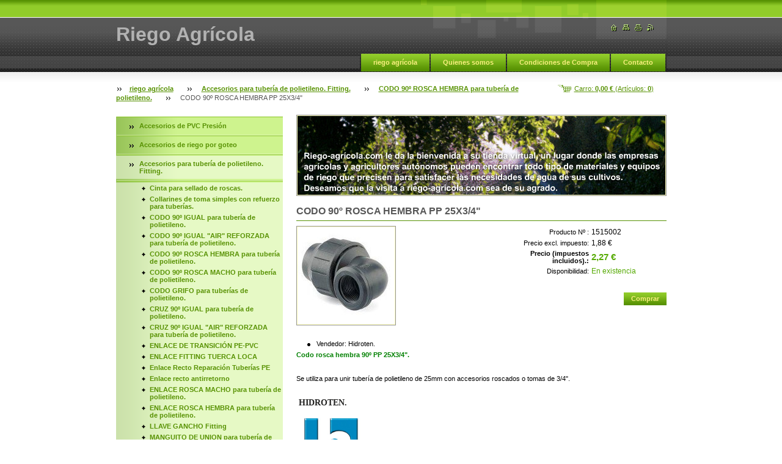

--- FILE ---
content_type: text/html; charset=UTF-8
request_url: https://www.riego-agricola.com/products/codo-90%C2%BA-hembra-25x3-4%22/
body_size: 8875
content:
<!--[if lte IE 9]><!DOCTYPE HTML PUBLIC "-//W3C//DTD HTML 4.01 Transitional//EN" "https://www.w3.org/TR/html4/loose.dtd"><![endif]-->
<!DOCTYPE html>

<!--[if IE]><html class="ie" lang="es"><![endif]-->
<!--[if gt IE 9]><!--> 
<html lang="es">
<!--<![endif]-->

    <head>
        <!--[if lt IE 8]><meta http-equiv="X-UA-Compatible" content="IE=EmulateIE7"><![endif]--><!--[if IE 8]><meta http-equiv="X-UA-Compatible" content="IE=EmulateIE8"><![endif]--><!--[if IE 9]><meta http-equiv="X-UA-Compatible" content="IE=EmulateIE9"><![endif]-->
        <base href="https://www.riego-agricola.com/">
  <meta charset="utf-8">
  <meta name="description" content="Codo 90º rosca hembra PP 25X3/4&amp;quot; para uniones de tuberías con accesorios roscados, de máxima calidad, y conforme a normativas europeas.
Gama para profesionales del sector de riego. Hidroten.">
  <meta name="keywords" content="codo polietileno, codo tubería polietileno, codo mixto polietileno, accesorios tubería, accesorios polietileno, , codo polietileno, codo tubería polietileno, codo mixto polietileno, accesorios tubería, accesorios polietileno">
  <meta name="generator" content="Webnode">
  <meta name="apple-mobile-web-app-capable" content="yes">
  <meta name="apple-mobile-web-app-status-bar-style" content="black">
  <meta name="format-detection" content="telephone=no">
    <meta name="google-site-verification" content="5I3yHrcSjJYfHaqSnoi_OSgrGsPWh0pdBVkWTTdVYs8">
  <link rel="icon" type="image/svg+xml" href="/favicon.svg" sizes="any">  <link rel="icon" type="image/svg+xml" href="/favicon16.svg" sizes="16x16">  <link rel="icon" href="/favicon.ico"><link rel="canonical" href="https://www.riego-agricola.com/products/codo-90%C2%BA-hembra-25x3-4%22/">
<script type="text/javascript">(function(i,s,o,g,r,a,m){i['GoogleAnalyticsObject']=r;i[r]=i[r]||function(){
			(i[r].q=i[r].q||[]).push(arguments)},i[r].l=1*new Date();a=s.createElement(o),
			m=s.getElementsByTagName(o)[0];a.async=1;a.src=g;m.parentNode.insertBefore(a,m)
			})(window,document,'script','//www.google-analytics.com/analytics.js','ga');ga('create', 'UA-797705-6', 'auto',{"name":"wnd_header"});ga('wnd_header.set', 'dimension1', 'W1');ga('wnd_header.set', 'anonymizeIp', true);ga('wnd_header.send', 'pageview');var _gaq = _gaq || [];
				  (function() {
					var ga = document.createElement('script'); ga.type = 'text/javascript'; ga.async = true;
					ga.src = ('https:' == location.protocol ? 'https://ssl' : 'https://www') + '.google-analytics.com/ga.js';
					var s = document.getElementsByTagName('script')[0]; s.parentNode.insertBefore(ga, s);
				  })(); _gaq.push(['_setAccount', 'UA-797705-6']);_gaq.push(['_trackPageview']);_gaq.push(['_gat._anonymizeIp']);var pageTrackerAllTrackEvent=function(category,action,opt_label,opt_value){ga('send', 'event', category, action, opt_label, opt_value)};</script>
  <link rel="alternate" type="application/rss+xml" href="https://riego-agricola.com/rss/pf-all.xml" title="Todos los productos">
  <link rel="alternate" type="application/rss+xml" href="https://riego-agricola.com/rss/all.xml" title="Ver todos los artículos">
<!--[if lte IE 9]><style type="text/css">.cke_skin_webnode iframe {vertical-align: baseline !important;}</style><![endif]-->
        <title>CODO 90º ROSCA HEMBRA para tubería de polietileno.</title>
        <meta name="robots" content="index, follow">
        <meta name="googlebot" content="index, follow">
        <script type="text/javascript" src="https://d11bh4d8fhuq47.cloudfront.net/_system/skins/v14/50000561/js/jquery-1.7.1.min.js"></script>
        <script type="text/javascript" src="https://d11bh4d8fhuq47.cloudfront.net/_system/skins/v14/50000561/js/lib.js"></script>
        <link rel="stylesheet" type="text/css" href="https://d11bh4d8fhuq47.cloudfront.net/_system/skins/v14/50000561/css/style.css" media="screen,handheld,projection">
        <link rel="stylesheet" type="text/css" href="https://d11bh4d8fhuq47.cloudfront.net/_system/skins/v14/50000561/css/print.css" media="print">
    
				<script type="text/javascript">
				/* <![CDATA[ */
					
					if (typeof(RS_CFG) == 'undefined') RS_CFG = new Array();
					RS_CFG['staticServers'] = new Array('https://d11bh4d8fhuq47.cloudfront.net/');
					RS_CFG['skinServers'] = new Array('https://d11bh4d8fhuq47.cloudfront.net/');
					RS_CFG['filesPath'] = 'https://www.riego-agricola.com/_files/';
					RS_CFG['filesAWSS3Path'] = 'https://9f54573f26.clvaw-cdnwnd.com/046dcb342546609e9cae814fa833fe48/';
					RS_CFG['lbClose'] = 'Cerrar';
					RS_CFG['skin'] = 'default';
					if (!RS_CFG['labels']) RS_CFG['labels'] = new Array();
					RS_CFG['systemName'] = 'Webnode';
						
					RS_CFG['responsiveLayout'] = 0;
					RS_CFG['mobileDevice'] = 0;
					RS_CFG['labels']['copyPasteSource'] = 'Leer más:';
					
				/* ]]> */
				</script><script type="text/javascript" src="https://d11bh4d8fhuq47.cloudfront.net/_system/client/js/compressed/frontend.package.1-3-108.js?ph=9f54573f26"></script><style type="text/css"></style></head>

    <body>
        <script type="text/javascript">
            /* <![CDATA[ */
           
                RubicusFrontendIns.addAbsoluteHeaderBlockId('headerMenu');

            /* ]]> */
        </script>    

        <div id="pageWrapper">
    
            <div id="page">
        
                <div id="headerWrapper">
        
                    <div id="header">
                    
                        <div id="headerLogo">                    
                            <div id="logo"><a href="home/" title="Ir a la página de inicio."><span id="rbcSystemIdentifierLogo">Riego Agrícola</span></a></div>                            <script type="text/javascript"> /* <![CDATA[ */ logoCentering(); /* ]]> */ </script>                            
                        </div> <!-- id="headerLogo" -->
                        
                        <div class="cleaner"></div>
                
                        <div class="quick">
                            <ul>                                
                                <li class="homepage"><a href="home/" title="Ir a la página de inicio."><span class="hidden">Inicio</span></a></li>
                                <li class="sitemap"><a href="/sitemap/" title="Ir al mapa del sitio."><span class="hidden">Mapa del sitio</span></a></li>
                                <li class="print"><a href="#" onclick="window.print(); return false;" title="Imprimir página"><span class="hidden">Imprimir</span></a></li>
                                <li class="rss"><a href="/rss/" title="Feeds RSS"><span class="hidden">RSS</span></a></li>
                            </ul>
                        </div> <!-- class="quick" -->
                        
                        <div id="languageSelect"></div>			
                        
                        <hr class="hidden">
                
                        <div id="headerMenu">
                            
<ul class="menu">
	<li class="first"><a href="/home/">riego agrícola</a></li>
	<li><a href="/nosotros/">Quienes somos</a></li>
	<li><a href="/condiciones-de-compra/">Condiciones de Compra</a></li>
	<li class="last"><a href="/contactanos/">Contacto</a></li>
</ul>			
                        </div> <!-- id="mainMenu" -->
                        
                        <hr class="hidden">
                        
                        <div class="cleaner"></div>
                            
                        <div id="navigator">
                            <div id="cartInfo"><a href="es-cart/">Carro: <span class="price">0,00 €</span> (Artículos: <span class="items">0</span>)</a></div>
                            <div id="pageNavigator" class="rbcContentBlock"><span class="separator"><span class="invisible"> &gt; </span></span><a href="/home/">riego agrícola</a><span class="separator"><span class="invisible"> &gt; </span></span><a href="/accesorios-de-polietileno-hidroten-/">Accesorios para tubería de polietileno. Fitting.</a><span class="separator"><span class="invisible"> &gt; </span></span><a href="/accesorios-de-polietileno-hidroten-/codo-90%c2%ba-rosca-hembra/">CODO 90º ROSCA HEMBRA para tubería de polietileno.</a><span class="separator"><span class="invisible"> &gt; </span></span><span id="navCurrentPage">CODO 90º ROSCA HEMBRA PP 25X3/4&quot;</span></div>                            <div class="cleaner"><!-- / --></div>
                        </div> <!-- id="navigator" -->
                        
                        <hr class="hidden">                
                        
                        <div class="cleaner"></div>
                
                </div> <!-- id="header" -->
                    
                </div> <!-- id="headerWrapper" -->
                
                <div id="contentWrapper">
                
                    <div id="content" class="threeCols">
                    
                        <div id="mainColumn"> 
                        
                            <div id="illustration">
                                <div class="in1">
                                    <div class="in2">
                                        <img src="https://9f54573f26.clvaw-cdnwnd.com/046dcb342546609e9cae814fa833fe48/200000686-071c908166/200000093.jpg?ph=9f54573f26" width="602" height="129" alt="">                                        <br class="hidden">
                                        <span class="slogan"><span id="rbcCompanySlogan" class="rbcNoStyleSpan"></span></span>
                                    </div>
                                </div>
                            </div> <!-- id="illustration" -->                                                   
                            
                                    						<!-- SHOP DETAIL -->        						<div class="box productDetail shop shopDetail">										<h1>CODO 90º ROSCA HEMBRA PP 25X3/4&quot;</h1>                                                                <div class="list">                                    								<div class="leftBlock">										                                    <p class="image"><span class="thumbnail"><a href="/images/200001155-41a0c429aa/codo RH.jpg?s3=1" title="La página se mostrará en una ventana nueva." onclick="return !window.open(this.href);"><img src="https://9f54573f26.clvaw-cdnwnd.com/046dcb342546609e9cae814fa833fe48/system_preview_200001155-41a0c429aa/codo RH.jpg" width="159" height="159" alt="CODO 90º ROSCA HEMBRA PP 25X3/4&quot;"></a></span></p><!-- / class="image" -->																						<div class="cleaner"><!-- / --></div>																			<div class="wsw">											<ul class="rbcEshopProductDetails">												                                        <li>                                            <span class="title">Vendedor:</span>                                             <span class="value">Hidroten.</span>                                        </li>        											</ul>										</div>																			</div>                                                                    <div class="wsw">                                                                            <div class="price">                                                                                    <table>                                                                                                                                        <tr>                                            <td class="title">Producto Nº :</td>                                            <td class="value">1515002</td>                                        </tr>                                                                                                                                                 <tr>                                            <td class="title">Precio excl. impuesto:</td>                                             <td class="value">1,88 €</td>                                        </tr>                                         <tr>                                            <td class="title"><b>Precio (impuestos incluidos).:</b></td>                                             <td class="value">                                                <ins>2,27 €<ins>                                                                                            </td>                                        </tr>                                                                                                        												        									<tr class="rbcEshopStock-inStock">                                            <td class="title">Disponibilidad:</td>                                             <td class="value">En existencia</td>                                        </tr>                                        		                                            </table>                                                                                                                            <form class="addToBasket" action="/products/codo-90%C2%BA-hembra-25x3-4%22/" method="post">                                        <div class="">                                                                                                                                                                                                 <div class="accordion clearfix">                                                                                                                                                        </div>                                            <input type="hidden" name="quantity" id="quantity" value="1" maxlength="2">                                            <input type="hidden" name="buyItem" value="200002893">                                            <span class="submit">                                                <input class="submit" type="submit" value="Comprar">                                            </span>                                            <div class="cleaner"><!-- / --></div>                                        </div>                                    </form>                                                                                           </div>                                                                            </div>                                                                        <div class="cleaner"><!-- / --></div>    								<div class="wsw">    									<!-- WSW -->    <p><span style="color:#008000;"><strong>Codo rosca hembra&nbsp;90º PP 25X3/4".</strong></span></p>
<p>&nbsp;</p>
<p>Se utiliza para unir tubería de polietileno de 25mm con accesorios roscados o tomas de 3/4".</p>
<p>&nbsp;</p>
<p style="line-height: 15.68px; font-family: Verdana, Tahoma, Arial, Helvetica, sans-serif; background-color: rgb(255, 255, 255);"><strong><span style="font-size: 14px;"><font color="#222221" face="TradeGothic-CondEighteen">&nbsp;HIDROTEN.</font></span></strong></p>
<p style="line-height: 15.68px; font-family: Verdana, Tahoma, Arial, Helvetica, sans-serif; background-color: rgb(255, 255, 255);"><span style="font-size: 14px;"><font color="#222221" face="TradeGothic-CondEighteen"><img alt="" src="https://9f54573f26.clvaw-cdnwnd.com/046dcb342546609e9cae814fa833fe48/200109699-15fcf15fd1/Hidroten.jpg" style="width: 100px; height: 100px;"></font></span></p>
    									<!-- / WSW -->    								</div><!-- / class="wsw" -->                                 </div> <!-- class="list" -->								<div class="rbcTags">
<h4><a href="https://www.riego-agricola.com/tags/">Etiquetas</a>:</h4>
<p class="tags">
	<a href="/tags/codo%20polietileno/" rel="tag">codo polietileno</a>
		<span>|</span>
<a href="/tags/codo%20tuber%C3%ADa%20polietileno/" rel="tag">codo tubería polietileno</a>
		<span>|</span>
<a href="/tags/codo%20mixto%20polietileno/" rel="tag">codo mixto polietileno</a>
		<span>|</span>
<a href="/tags/accesorios%20tuber%C3%ADa/" rel="tag">accesorios tubería</a>
		<span>|</span>
<a href="/tags/accesorios%20polietileno/" rel="tag">accesorios polietileno</a>
</p>
</div>
                                                                <div class="rbcBookmarks"><div id="rbcBookmarks200040482"></div></div>
		<script type="text/javascript">
			/* <![CDATA[ */
			Event.observe(window, 'load', function(){
				var bookmarks = '<div style=\"float:left;\"><div style=\"float:left;\"><iframe src=\"//www.facebook.com/plugins/like.php?href=https://www.riego-agricola.com/products/codo-90%C2%BA-hembra-25x3-4%22/&amp;send=false&amp;layout=button_count&amp;width=145&amp;show_faces=false&amp;action=like&amp;colorscheme=light&amp;font&amp;height=21&amp;appId=397846014145828&amp;locale=es_ES\" scrolling=\"no\" frameborder=\"0\" style=\"border:none; overflow:hidden; width:145px; height:21px; position:relative; top:1px;\" allowtransparency=\"true\"></iframe></div><div style=\"float:left;\"><a href=\"https://twitter.com/share\" class=\"twitter-share-button\" data-count=\"horizontal\" data-via=\"webnode\" data-lang=\"es\">Tweet</a></div><script type=\"text/javascript\">(function() {var po = document.createElement(\'script\'); po.type = \'text/javascript\'; po.async = true;po.src = \'//platform.twitter.com/widgets.js\';var s = document.getElementsByTagName(\'script\')[0]; s.parentNode.insertBefore(po, s);})();'+'<'+'/scr'+'ipt></div> <div class=\"addthis_toolbox addthis_default_style\" style=\"float:left;\"><a class=\"addthis_counter addthis_pill_style\"></a></div> <script type=\"text/javascript\">(function() {var po = document.createElement(\'script\'); po.type = \'text/javascript\'; po.async = true;po.src = \'https://s7.addthis.com/js/250/addthis_widget.js#pubid=webnode\';var s = document.getElementsByTagName(\'script\')[0]; s.parentNode.insertBefore(po, s);})();'+'<'+'/scr'+'ipt><div style=\"clear:both;\"></div>';
				$('rbcBookmarks200040482').innerHTML = bookmarks;
				bookmarks.evalScripts();
			});
			/* ]]> */
		</script>
																	        <div class="back link"><a class="icon posLeft leftArrow" href="https://www.riego-agricola.com/products/codo-90%c2%ba-hembra-25x3-4%22">Volver</a></div>				                                    <hr class="hidden">                                    <div class="cleaner"><!-- / --></div>                                </div>                                <!-- / SHOP DETAIL -->		                         
                        </div> <!-- id="mainColumn" -->
                        
                        <div id="leftColumn">
                        
                            


                            <div id="rbcEsCategories" class="box">

        <ul class="ProductCategories">
	<li class="first">

<div class="menuIn"><span class="bullet"></span><a href="/accesorios-de-pvc-presion/">

Accesorios de PVC Presión

    </a></div>

    </li>
	<li>

<div class="menuIn"><span class="bullet"></span><a href="/accesorios-de-goteo/">

Accesorios de riego por goteo

    </a></div>

    </li>
	<li class="open selected">

<div class="menuIn"><span class="bullet"></span><a href="/accesorios-de-polietileno-hidroten-/">

Accesorios para tubería de polietileno. Fitting.

    </a></div>

    
	<ul class="level1">
		<li class="first">

<div class="menuIn"><span class="bullet"></span><a href="/accesorios-de-polietileno-hidroten-/cinta-para-sellado-de-roscas/">

Cinta para sellado de roscas.

    </a></div>

    </li>
		<li>

<div class="menuIn"><span class="bullet"></span><a href="/accesorios-de-polietileno-hidroten-/collarines-con-refuerzo/">

Collarines de toma simples con refuerzo para tuberías.

    </a></div>

    </li>
		<li>

<div class="menuIn"><span class="bullet"></span><a href="/accesorios-de-polietileno-hidroten-/codo-90%c2%ba-igual/">

CODO 90º IGUAL para tubería de polietileno.

    </a></div>

    </li>
		<li>

<div class="menuIn"><span class="bullet"></span><a href="/accesorios-de-polietileno-hidroten-/codo-90%c2%ba-igual-%22air%22-reforzada-para-tuberia-de-polietileno-/">

CODO 90º IGUAL &quot;AIR&quot; REFORZADA para tubería de polietileno.

    </a></div>

    </li>
		<li class="selected">

<div class="menuIn"><span class="bullet"></span><a href="/accesorios-de-polietileno-hidroten-/codo-90%c2%ba-rosca-hembra/">

CODO 90º ROSCA HEMBRA para tubería de polietileno.

    </a></div>

    </li>
		<li>

<div class="menuIn"><span class="bullet"></span><a href="/accesorios-de-polietileno-hidroten-/codo-90%c2%ba-rosca-macho/">

CODO 90º ROSCA MACHO para tubería de polietileno.

    </a></div>

    </li>
		<li>

<div class="menuIn"><span class="bullet"></span><a href="/accesorios-de-polietileno-hidroten-/codo-grifo/">

CODO GRIFO para tuberías de polietileno.

    </a></div>

    </li>
		<li>

<div class="menuIn"><span class="bullet"></span><a href="/accesorios-de-polietileno-hidroten-/cruz-90%c2%ba-igual/">

CRUZ 90º IGUAL para tubería de polietileno.

    </a></div>

    </li>
		<li>

<div class="menuIn"><span class="bullet"></span><a href="/accesorios-de-polietileno-hidroten-/cruz-90%c2%ba-igual-%22air%22-reforzada-para-tuberia-de-polietileno-/">

CRUZ 90º IGUAL &quot;AIR&quot; REFORZADA para tubería de polietileno.

    </a></div>

    </li>
		<li>

<div class="menuIn"><span class="bullet"></span><a href="/accesorios-de-polietileno-hidroten-/enlace-de-transicion-pe-pvc/">

ENLACE DE TRANSICIÓN PE-PVC

    </a></div>

    </li>
		<li>

<div class="menuIn"><span class="bullet"></span><a href="/accesorios-de-polietileno-hidroten-/enlace-fitting-tuerca-loca/">

ENLACE FITTING TUERCA LOCA

    </a></div>

    </li>
		<li>

<div class="menuIn"><span class="bullet"></span><a href="/accesorios-de-polietileno-hidroten-/enlace-recto-reparacion-pp/">

Enlace Recto Reparación Tuberías PE

    </a></div>

    </li>
		<li>

<div class="menuIn"><span class="bullet"></span><a href="/accesorios-de-polietileno-hidroten-/enlace-recto-antirretorno/">

Enlace recto antirretorno

    </a></div>

    </li>
		<li>

<div class="menuIn"><span class="bullet"></span><a href="/accesorios-de-polietileno-hidroten-/enlace-rosca-macho/">

ENLACE ROSCA MACHO para tubería de polietileno.

    </a></div>

    </li>
		<li>

<div class="menuIn"><span class="bullet"></span><a href="/accesorios-de-polietileno-hidroten-/enlace-rosca-hembra/">

ENLACE ROSCA HEMBRA para tubería de polietileno.

    </a></div>

    </li>
		<li>

<div class="menuIn"><span class="bullet"></span><a href="/accesorios-de-polietileno-hidroten-/llave-gancho-fitting/">

LLAVE GANCHO Fitting

    </a></div>

    </li>
		<li>

<div class="menuIn"><span class="bullet"></span><a href="/accesorios-de-polietileno-hidroten-/manguito/">

MANGUITO DE UNION para tubería de polietileno.

    </a></div>

    </li>
		<li>

<div class="menuIn"><span class="bullet"></span><a href="/accesorios-de-polietileno-hidroten-/manguito-reducido/">

MANGUITO REDUCIDO para tubería de polietileno

    </a></div>

    </li>
		<li>

<div class="menuIn"><span class="bullet"></span><a href="/accesorios-de-polietileno-hidroten-/pinza-abrazadera-fijacion-de-tuberias/">

Pinza abrazadera fijación de tuberías

    </a></div>

    </li>
		<li>

<div class="menuIn"><span class="bullet"></span><a href="/accesorios-de-polietileno-hidroten-/tapon/">

TAPON para tubería de polietileno.

    </a></div>

    </li>
		<li>

<div class="menuIn"><span class="bullet"></span><a href="/te-igual-para-tuberia-de-polietileno/">

TE IGUAL para tubería de polietileno.

    </a></div>

    </li>
		<li>

<div class="menuIn"><span class="bullet"></span><a href="/accesorios-de-polietileno-hidroten-/te-igual-air/">

TE IGUAL AIR para tubería de polietileno

    </a></div>

    </li>
		<li>

<div class="menuIn"><span class="bullet"></span><a href="/accesorios-de-polietileno-hidroten-/te-hembra/">

TE HEMBRA para tubería de polietileno.

    </a></div>

    </li>
		<li>

<div class="menuIn"><span class="bullet"></span><a href="/accesorios-de-polietileno-hidroten-/te-macho/">

TE MACHO para tubería de polietileno.

    </a></div>

    </li>
		<li>

<div class="menuIn"><span class="bullet"></span><a href="/accesorios-de-polietileno-hidroten-/te-mayorada-para-tuberia-de-polietileno/">

Te mayorada para tubería de polietileno

    </a></div>

    </li>
		<li>

<div class="menuIn"><span class="bullet"></span><a href="/accesorios-de-polietileno-hidroten-/te-polietileno-con-valvula-compact/">

Te polietileno con válvula compact

    </a></div>

    </li>
		<li>

<div class="menuIn"><span class="bullet"></span><a href="/accesorios-de-polietileno-hidroten-/te-reducida/">

TE REDUCIDA para tubería de polietileno.

    </a></div>

    </li>
		<li class="last">

<div class="menuIn"><span class="bullet"></span><a href="/accesorios-de-polietileno-hidroten-/tijera-cortatubos/">

Tijera cortatubos 

    </a></div>

    </li>
	</ul>
	</li>
	<li>

<div class="menuIn"><span class="bullet"></span><a href="/accesorios-de-laton-roscados/">

Accesorios de latón roscados

    </a></div>

    </li>
	<li>

<div class="menuIn"><span class="bullet"></span><a href="/accesorios-pp-roscados/">

Accesorios PP Roscados

    </a></div>

    </li>
	<li>

<div class="menuIn"><span class="bullet"></span><a href="/aspersores-y-difusores/">

Aspersores y Difusores

    </a></div>

    </li>
	<li>

<div class="menuIn"><span class="bullet"></span><a href="/arquetas/">

Arquetas

    </a></div>

    </li>
	<li>

<div class="menuIn"><span class="bullet"></span><a href="/bombas-dosificadoras/">

Bombas dosificadoras

    </a></div>

    </li>
	<li>

<div class="menuIn"><span class="bullet"></span><a href="/cinta-de-riego/">

Cinta de Riego

    </a></div>

    </li>
	<li>

<div class="menuIn"><span class="bullet"></span><a href="/colectores/">

Colectores

    </a></div>

    </li>
	<li>

<div class="menuIn"><span class="bullet"></span><a href="/collarines-pp-gran-diametro-y-reparacion/">

Collarines PP gran diámetro y reparación

    </a></div>

    </li>
	<li>

<div class="menuIn"><span class="bullet"></span><a href="/contadores-homologados-de-agua/">

Contadores de agua

    </a></div>

    </li>
	<li>

<div class="menuIn"><span class="bullet"></span><a href="/contador-para-productos-quimicos/">

Contador para productos químicos

    </a></div>

    </li>
	<li>

<div class="menuIn"><span class="bullet"></span><a href="/electrofusion/">

Electrofusión

    </a></div>

    </li>
	<li>

<div class="menuIn"><span class="bullet"></span><a href="/electrovalvulas-y-accesorios/">

Electroválvulas y accesorios

    </a></div>

    </li>
	<li>

<div class="menuIn"><span class="bullet"></span><a href="/energia-solar/">

Energía Solar

    </a></div>

    </li>
	<li>

<div class="menuIn"><span class="bullet"></span><a href="/filtros/">

Filtros

    </a></div>

    </li>
	<li>

<div class="menuIn"><span class="bullet"></span><a href="/goteros-autocompensantes/">

Goteros autocompensantes

    </a></div>

    </li>
	<li>

<div class="menuIn"><span class="bullet"></span><a href="/gotero-turbulento-/">

Gotero Turbulento.

    </a></div>

    </li>
	<li>

<div class="menuIn"><span class="bullet"></span><a href="/inyectores-venturi-/">

Inyectores. Venturi.

    </a></div>

    </li>
	<li>

<div class="menuIn"><span class="bullet"></span><a href="/microaspersion-y-nebulizacion-/">

Microaspersión y Nebulización.

    </a></div>

    </li>
	<li>

<div class="menuIn"><span class="bullet"></span><a href="/programadores/">

Programadores de riego

    </a></div>

    </li>
	<li>

<div class="menuIn"><span class="bullet"></span><a href="/sensores-agricolas/">

Sensores agrícolas

    </a></div>

    </li>
	<li>

<div class="menuIn"><span class="bullet"></span><a href="/solenoides/">

Solenoides

    </a></div>

    </li>
	<li>

<div class="menuIn"><span class="bullet"></span><a href="/uniones-gibault-y-manguitos-de-dilatacion/">

Uniones Gibault y manguitos de dilatación 

    </a></div>

    </li>
	<li>

<div class="menuIn"><span class="bullet"></span><a href="/valvulas-bermad/">

Válvulas BERMAD

    </a></div>

    </li>
	<li>

<div class="menuIn"><span class="bullet"></span><a href="/valvulas-hidraulicas/">

Válvulas Hidráulicas

    </a></div>

    </li>
	<li>

<div class="menuIn"><span class="bullet"></span><a href="/valvulas/">

Válvulas de PVC y PP.

    </a></div>

    </li>
	<li>

<div class="menuIn"><span class="bullet"></span><a href="/valvulas-de-laton/">

Válvulas de latón

    </a></div>

    </li>
	<li>

<div class="menuIn"><span class="bullet"></span><a href="/ventosas-bermad/">

Ventosas Bermad

    </a></div>

    </li>
	<li class="last">

<div class="menuIn"><span class="bullet"></span><a href="/ventosas-de-riego/">

Ventosas de Riego

    </a></div>

    </li>
</ul>

                                <div class="end"></div>

                                <hr class="hidden">

                                <div class="cleaner"></div>

                            </div> <!-- class="leftMenu box" --> 

        			
                                            
                            			
                                                
                            

                            <div class="leftSearch box">

		<form action="/search/" method="get" id="fulltextSearch">

                                <h2>Buscar en el sitio</h2>
                                <fieldset>   
                                    <label for="fulltextSearchText">Buscar:</label>
                                    <input type="text" id="fulltextSearchText" name="text" value="">
                                    <button class="submit" type="submit"><span class="hidden">Buscar</span></button>
                                </fieldset>

		</form>

                                <hr class="hidden">

                                <div class="cleaner"></div>

                            </div> <!-- class="leftSearch box" -->

		
                            


                            <div class="box contact">

								<h2>Contacto</h2>

                                <div class="in">

		 
        
    								<div class="wsw">
                                        <address>

                                            <strong>riego-agricola.com</strong>
                                            <span class="cleaner block"></span>

                                            
                                            <br class="hidden"><br class="hidden">
                                            <span class="bigIcon iconAddress"></span>
                                            <span class="address">     
                                                Polígono PIBO.<br />
Avda. Mairena del Aljarafe, nº 43<br />
41110 Bollullos de la Mitación (SEVILLA)
                                            </span>
                                            <span class="cleaner block"></span>
    

                                            
                                            <br class="hidden"><br class="hidden">
                                            <span class="bigIcon iconPhone"></span>
                                            <span class="phone">
                                                +34 687 294 020
                                            </span>
                                            <span class="cleaner block"></span>
    

                                            
                                            <br class="hidden"><br class="hidden">
                                            <span class="bigIcon iconEmail"></span>
                                            <span class="email">
                                                <a href="&#109;&#97;&#105;&#108;&#116;&#111;:&#114;&#105;&#101;&#103;&#111;&#45;&#97;&#103;&#114;&#105;&#99;&#111;&#108;&#97;&#64;&#114;&#105;&#101;&#103;&#111;&#45;&#97;&#103;&#114;&#105;&#99;&#111;&#108;&#97;&#46;&#99;&#111;&#109;"><span id="rbcContactEmail">&#114;&#105;&#101;&#103;&#111;&#45;&#97;&#103;&#114;&#105;&#99;&#111;&#108;&#97;&#64;&#114;&#105;&#101;&#103;&#111;&#45;&#97;&#103;&#114;&#105;&#99;&#111;&#108;&#97;&#46;&#99;&#111;&#109;</span></a>
                                            </span>
                                            <span class="cleaner block"></span> 
    
                                            
                                            

    								    </address>
                                    </div>

		

                                </div> <!-- class="in" -->

								<hr class="hidden">

                                <div class="cleaner"></div>

							</div><!-- class="box contact" -->


					
                            
                            
                                                                    

                        </div> <!-- id="leftColumn" -->
        
                        <div class="cleaner"></div>
        
                    </div> <!-- id="content" -->
            
                </div> <!-- id="contentWrapper" -->
                
                <div class="cleaner"></div>
                
                <div id="footerWrapper">
    
                    <div id="footer">
                    
                        <div class="text">
                            <span id="rbcFooterText" class="rbcNoStyleSpan">© 2018 Todos los derechos reservados.</span>      
                        </div>                                                
                        
                        <hr class="hidden">
                
                        <div class="rubicus">            
                            <span class="rbcSignatureText"><a href="aviso-legal/">Aviso Legal</a>&nbsp; <a href="politica-de-cookies/">Política Cookies</a>&nbsp; <a href="politica-de-privacidad/">Política Privacidad</a></span>                        </div>
                        
                    </div> <!-- id="footer" -->                
                
                </div> <!-- id="footerWrapper" -->  
            
            </div> <!-- id="page" -->
            
        </div> <!-- id="pageWrapper" -->        
        
                <script type="text/javascript">
            /* <![CDATA[ */
           
                RubicusFrontendIns.faqInit('faq', 'answerBlock');

                swap_bill_check();

                RubicusFrontendIns.addObserver({
                    onContentChange: function ()
                    {
                        logoCentering();
                    },
                    
                    onStartSlideshow: function()
                    {
                        $('slideshowControl').innerHTML = 'Pausa';
                        $('slideshowControl').title = 'Pausar la presentación de imágenes';
                        $('slideshowControl').onclick = function() { RubicusFrontendIns.stopSlideshow(); return false; }
                    },

                    onStopSlideshow: function()
                    {
                        $('slideshowControl').innerHTML = 'Presentación de imágenes';
                        $('slideshowControl').title = 'Comenzar la presentación de imágenes';
                        $('slideshowControl').onclick = function() { RubicusFrontendIns.startSlideshow(); return false; }
                    },

                    onShowImage: function()
                    {
                        if (RubicusFrontendIns.isSlideshowMode())
                        {
                            $('slideshowControl').innerHTML = 'Pausa';
                            $('slideshowControl').title = 'Pausar la presentación de imágenes';
                            $('slideshowControl').onclick = function() { RubicusFrontendIns.stopSlideshow(); return false; }
                        }   
                    }
                });
                
                RubicusFrontendIns.addFileToPreload('https://d11bh4d8fhuq47.cloudfront.net/_system/skins/v14/50000561/img/headerMenuActive.png');
                RubicusFrontendIns.addFileToPreload('https://d11bh4d8fhuq47.cloudfront.net/_system/skins/v14/50000561/img/leftColumnMenuItemInOpen.png');
                RubicusFrontendIns.addFileToPreload('https://d11bh4d8fhuq47.cloudfront.net/_system/skins/v14/50000561/img/leftColumnMenuItemInSelect.png');
                RubicusFrontendIns.addFileToPreload('https://d11bh4d8fhuq47.cloudfront.net/_system/skins/v14/50000561/img/iconArrowUp.png');                                
                RubicusFrontendIns.addFileToPreload('https://d11bh4d8fhuq47.cloudfront.net/_system/skins/v14/50000561/img/iconArrowDown.png');
                RubicusFrontendIns.addFileToPreload('https://d11bh4d8fhuq47.cloudfront.net/_system/skins/v14/50000561/img/loading.gif');
                RubicusFrontendIns.addFileToPreload('https://d11bh4d8fhuq47.cloudfront.net/_system/skins/v14/50000561/img/loading-box.gif');
                
            /* ]]> */
        </script>
        
    <div id="rbcFooterHtml"></div><script type="text/javascript"></script><script type="text/javascript">var keenTrackerCmsTrackEvent=function(id){if(typeof _jsTracker=="undefined" || !_jsTracker){return false;};try{var name=_keenEvents[id];var keenEvent={user:{u:_keenData.u,p:_keenData.p,lc:_keenData.lc,t:_keenData.t},action:{identifier:id,name:name,category:'cms',platform:'WND1',version:'2.1.157'},browser:{url:location.href,ua:navigator.userAgent,referer_url:document.referrer,resolution:screen.width+'x'+screen.height,ip:'114.119.145.8'}};_jsTracker.jsonpSubmit('PROD',keenEvent,function(err,res){});}catch(err){console.log(err)};};</script></body>
    
</html>    
